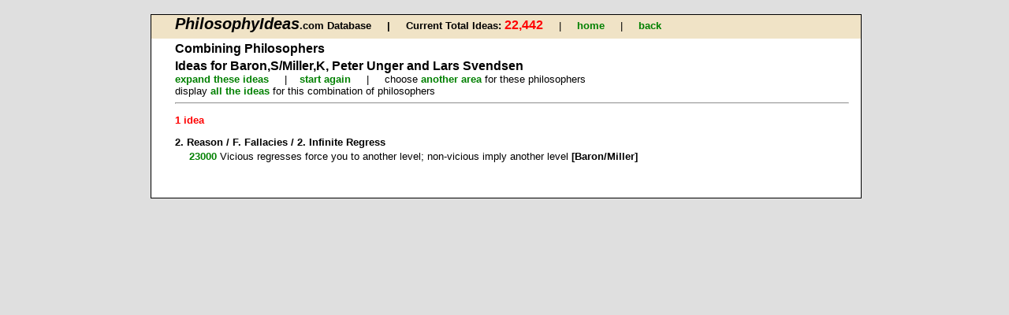

--- FILE ---
content_type: text/html
request_url: http://philosophyideas.com/philosophers/ideas.asp?number=3&area_no=2&philno1=4571&philno2=725&philno3=3425&phil1=Baron,S/Miller,K&phil2=Peter%20Unger&phil3=Lars%20Svendsen
body_size: 1661
content:
<!DOCTYPE html
PUBLIC "-//W3C//DTD XHTML 1.0 Transitional//EN"
"http://www.w3.org/TR/xhtml1/DTD/xhtml1-transitional.dtd"> 


<html xmlns="http://www.w3.org/1999/xhtml">

<head>
<link rel="shortcut icon" href="../images/favicon.ico" >
	<meta http-equiv="Content-Type" content="text/html; charset=windows-1252" />
	<title>Philosophy Ideas Database</title>
	<link rel = "stylesheet" title = "ideas styles" type = "text/css" href = "../ss/layout.css" />
</head>

<body>

<div class="background">
<div id = "nav_philo">

	<span class = "large">PhilosophyIdeas</span><span class = "bold">.com Database  &nbsp;&nbsp;&nbsp;&nbsp;&#124;&nbsp;&nbsp;&nbsp;&nbsp;   </span>

    <span class= "bold">  Current Total Ideas: </span><span class ="totals">22,442 </span> 
		 &nbsp;&nbsp;&nbsp;&nbsp;&#124;&nbsp;&nbsp;&nbsp;&nbsp;  
    
		<a  href=" ../index.asp ">home</a>  
		
		<a  href=" ../24506 "></a>  
		
		<a  href=" ../24465 "></a>  
		
		<a  href=" ../23rd Dec "></a>  
		
	
&nbsp;&nbsp;&nbsp;&nbsp;&#124;&nbsp;&nbsp;&nbsp;&nbsp;
	<a HREF="previous.html" onClick="history.back();return false;">back</a>
	
</div>

<div class = "txt" >


	
	

<h3>Combining Philosophers</h3>
<h3>Ideas for Baron,S/Miller,K, Peter Unger and Lars Svendsen</h3>


<a href="ideas.asp?ideas=&amp;number=3&amp;theme_no=&area_no=2&amp;philno1=4571&amp;philno2=725&amp;philno3=3425&amp;phil1=Baron,S/Miller,K&amp;phil2=Peter Unger&amp;phil3=Lars Svendsen&amp;expand=yes">
		     		expand these ideas</a>
 
 
&nbsp;&nbsp;&nbsp;&nbsp;&#124;&nbsp;&nbsp;&nbsp;&nbsp;<a href="index.asp">start again</a>
   		&nbsp;&nbsp;&nbsp;&nbsp;&#124;&nbsp;&nbsp;&nbsp;&nbsp;	
			
			choose <a href="area.asp?number=3&amp;philno1=4571&amp;philno2=725&amp;philno3=3425&amp;phil1=Baron,S/Miller,K&amp;phil2=Peter Unger&amp;phil3=Lars Svendsen">another area</a> for these philosophers
			
			
	<p class = "no_space">display <a href="ideas.asp?ideas=all&amp;number=3&amp;philno1=4571&amp;phil1=Baron,S/Miller,K&amp;philno2=725&amp;phil2=Peter Unger&amp;philno3=3425&amp;phil3=Lars Svendsen">all the ideas</a> for this combination of philosophers
		  
	</p>		
			
	
	  <hr />
			<p>
			
			<span class ="totals1">1 idea</span>
			</p>
		<h6>2. Reason / F. Fallacies / 2. Infinite Regress</h6>
		<table class = "gists">
		  <tr>
    			<td class="number_link">
           		 <a href="response_philosopher_detail.asp?id=23000&amp;PN=&amp;order=&amp;from=theme&amp;no_ideas=1">
					 		 23000 </a>
					</td>
	
					<td>
    					 Vicious regresses force you to another level; non-vicious imply another level  <b>[Baron/Miller]
					</td>
			</tr>
	
	    
</table>

</div><p>&nbsp;</p>
</div>
<p>&nbsp;</p>

<script type="text/javascript">
var gaJsHost = (("https:" == document.location.protocol) ? "https://ssl." : "http://www.");
document.write(unescape("%3Cscript src='" + gaJsHost + "google-analytics.com/ga.js' type='text/javascript'%3E%3C/script%3E"));
</script>
<script type="text/javascript">
try {
var pageTracker = _gat._getTracker("UA-15688325-1");
pageTracker._trackPageview();
} catch(err) {}</script>

</body>
</html>

